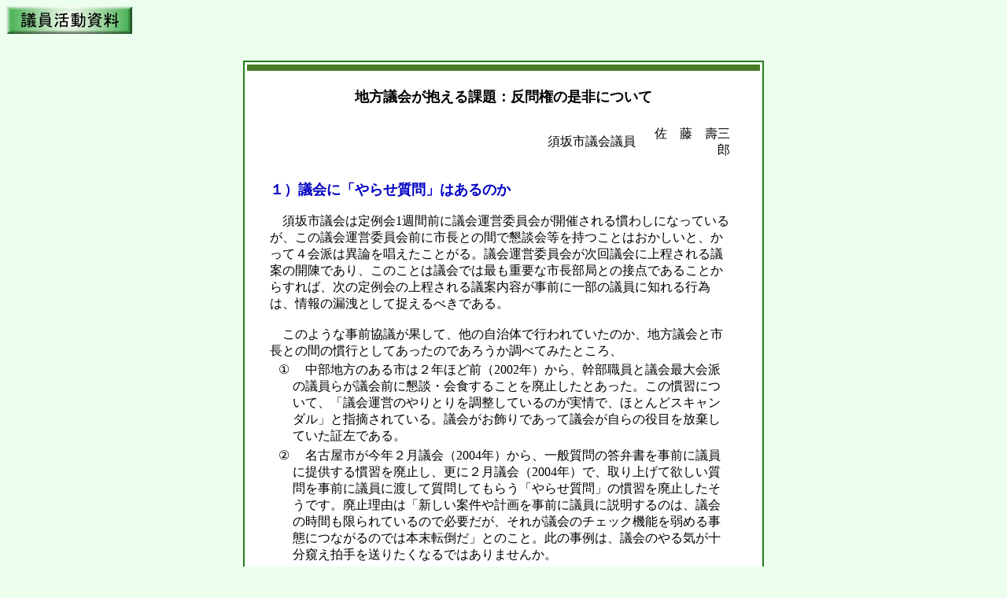

--- FILE ---
content_type: text/html
request_url: https://zyusaburo.com/hanmonken.htm
body_size: 3050
content:
<!DOCTYPE HTML PUBLIC "-//W3C//DTD HTML 4.01 Transitional//EN">
<HTML>
<HEAD>
<META name="GENERATOR" content="IBM WebSphere Homepage Builder V6.0.1 for Windows">
<META http-equiv="Content-Type" content="text/html; charset=Shift_JIS">
<META http-equiv="Content-Style-Type" content="text/css">
<TITLE>反問権の是非について</TITLE>
</HEAD>
<BODY bgcolor="#ecffee">
<P><A href="katudousiryo.htm"><IMG src="b12.GIF" width="160" height="35" border="0"></A><BR>
<BR>
</P>
<CENTER></CENTER>
<CENTER>
<TABLE bgcolor="#267c1d">
  <TBODY>
    <TR>
      <TD bgcolor="#ffffff">
      <TABLE bgcolor="#ffffff">
        <TBODY>
          <TR>
            <TD bgcolor="#467c25" width="650" height="8"></TD>
          </TR>
          <TR>
            <TD align="center" width="650">　<BR>
            <B><FONT size="+1">地方議会が抱える課題：反問権の是非について</FONT></B><BR>
            </TD>
          </TR>
          <TR>
            <TD width="650" align="right">　　　　　　　　　　　　　　　　　　　　　　　　 　　　　　　
            <TABLE width="278">
              <TBODY>
                <TR>
                  <TD align="center" width="126">須坂市議会議員</TD>
                  <TD align="right" width="111">佐　藤　壽三郎</TD>
                  <TD width="30"></TD>
                </TR>
              </TBODY>
            </TABLE>
            </TD>
          </TR>
        </TBODY>
      </TABLE>
      <BR>
      <TABLE>
        <TBODY>
          <TR>
            <TD width="24" height="983"></TD>
            <TD width="586" height="983"><B><FONT color="#0000c4" size="+1">１）議会に「やらせ質問」はあるのか</FONT></B><BR>
            <BR>
            　須坂市議会は定例会1週間前に議会運営委員会が開催される慣わしになっているが、この議会運営委員会前に市長との間で懇談会等を持つことはおかしいと、かって４会派は異論を唱えたことがる。議会運営委員会が次回議会に上程される議案の開陳であり、このことは議会では最も重要な市長部局との接点であることからすれば、次の定例会の上程される議案内容が事前に一部の議員に知れる行為は、情報の漏洩として捉えるべきである。<BR>
            <BR>
            　このような事前協議が果して、他の自治体で行われていたのか、地方議会と市長との間の慣行としてあったのであろうか調べてみたところ、<BR>
            <TABLE>
              <TBODY>
                <TR>
                  <TD width="22" valign="top" align="right">①</TD>
                  <TD width="548">　中部地方のある市は２年ほど前（2002年）から、幹部職員と議会最大会派の議員らが議会前に懇談・会食することを廃止したとあった。この慣習について、「議会運営のやりとりを調整しているのが実情で、ほとんどスキャンダル」と指摘されている。議会がお飾りであって議会が自らの役目を放棄していた証左である。</TD>
                </TR>
                <TR>
                  <TD width="22" valign="top" align="right"> ②</TD>
                  <TD width="548">　名古屋市が今年２月議会（2004年）から、一般質問の答弁書を事前に議員に提供する慣習を廃止し、更に２月議会（2004年）で、取り上げて欲しい質問を事前に議員に渡して質問してもらう「やらせ質問」の慣習を廃止したそうです。廃止理由は「新しい案件や計画を事前に議員に説明するのは、議会の時間も限られているので必要だが、それが議会のチェック機能を弱める事態につながるのでは本末転倒だ」とのこと。此の事例は、議会のやる気が十分窺え拍手を送りたくなるではありませんか。<BR>
                  <BR>
</TD>
                </TR>
              </TBODY>
            </TABLE>
            　さて、「やらせ質問」は、当市議会でも過去にあったことは事実です。発言される議員の冒頭部分の読み下しで直ぐに分かりましたが、滔々と恰も自論や自説のように厚かましく原稿を朗読する様は、拝聴しているとどんな喜劇よりも滑稽でしたが、やがて同情を禁じえない悲しさに変わったものです。半ば強制的に「やらせ質問」を行うというよりもやらされる。本人も田舎芝居をしている呵責があるのでしょうか、言葉の端節に「ぱしり」をさせられている屈辱感を払いのけようと苦悶する姿が、ひしひしと伝わって参ります。議員としての矜持がいくらかでもあるならば、「やらせ質問」を拒否する勇気を、是非持って欲しいものと感じたものでした。<BR>
            <BR>
            <BR>
            <BR>
            <B><FONT color="#0000c4" size="+1">２）「事前通告の廃止」の行間を埋めるのが反問権か</FONT></B><BR>
            <BR>
            　事前通告制を廃止すると、市長と議会間とに「阿吽の呼吸」が無くなることを弊害として挙げる学者や議員もいます。<BR>
<BR>
            　実際に事前通告を廃止する場合、一般質問に立つ議員が、何が問題で、問題解決のために何が必要かの指摘が必要であるが、殆んどの議員は素人であり文書作成を得意としない。そこで質問や質疑の焦点がぼけて、市長をはじめとする答弁者は、議員に質問の趣旨を問い直す「反問権」を会議規則に盛り込む必要性を訴えますが、私は『議員の質問の趣旨を問い直す』行為は「質問内容の確認若しくは特定行為」であって「反問権」ではないと思っています。そもそも「反問権」たる権利など議会運営においては存在しないと考えます。なぜならば、須坂市議会も含めて、議会では議員が一方的に質問し、執行部側は議員の質問を前提に答えるのが基本である。市長や職員らが逆に主体的に質問することは一般質問或いは代表質問の趣旨を逸脱した行為であるからです。<BR>
<BR>
            　須坂市が採用している一問一答方式を導入するに合わせて、反問権を制定した市もある確かにあります。一問一答の弊害は、質疑応答が日常会話の如く応答され、質問内容が絞られない場合は、質問内容が本旨より逸脱し、質問趣旨自体が市長も質問議員自身も分からなくなることを見かけます。このような場合に答弁者は「質問趣旨を聞き返す必要は出てくる」ことは確で、これは須坂市議会においても感じます。然し一問一答は議長が行事役として耳を研ぎ澄ましていて、質問要旨から一問毎に遠ざかるを、無意識に得意とする議員に対し、議長が議事進行権を発揮して、質問議員に「何を聞きたい」のかを質せば、世に言う「反問権」は必要ないと感じます。<BR>
            <BR>
            <BR>
            <BR>
            <FONT size="+1" color="#0000c4"><B>３）「反論権」を認知することはできない。</B></FONT><BR>
            <BR>
            　市長が質問議員の質問内容に反発して「では、議員はどのような代替案をお持ちか」とする「反論権」が市長にあるかと言えば、議会としては市長にこれを許してはいけないと考えます。これを許せば議会はいつしか市長から上程される議案至上主義に陥る弊害に陥り、議会の機能や権能を議会が自ら放棄することにつながるからであります。二元代表制の本質が損なわれると思います。政策提言型の標榜が求められている昨今、市長の「反論」によって議員が代替案を陳述することが、提言型議会とはニュアンスが違うと感じます。。<BR>
            <BR>
            <BR>
            <BR>
</TD>
            <TD width="18" height="983"></TD>
          </TR>
          <TR>
            <TD width="24"></TD>
            <TD width="586"></TD>
            <TD width="18"></TD>
          </TR>
        </TBODY>
      </TABLE>
      </TD>
    </TR>
    <TR>
      <TD width="650" bgcolor="#ffffff" align="right">平成24年10月31日記す</TD>
    </TR>
    <TR>
      <TD width="650" bgcolor="#467c25"></TD>
    </TR>
  </TBODY>
</TABLE>
</CENTER>
</BODY>
</HTML>